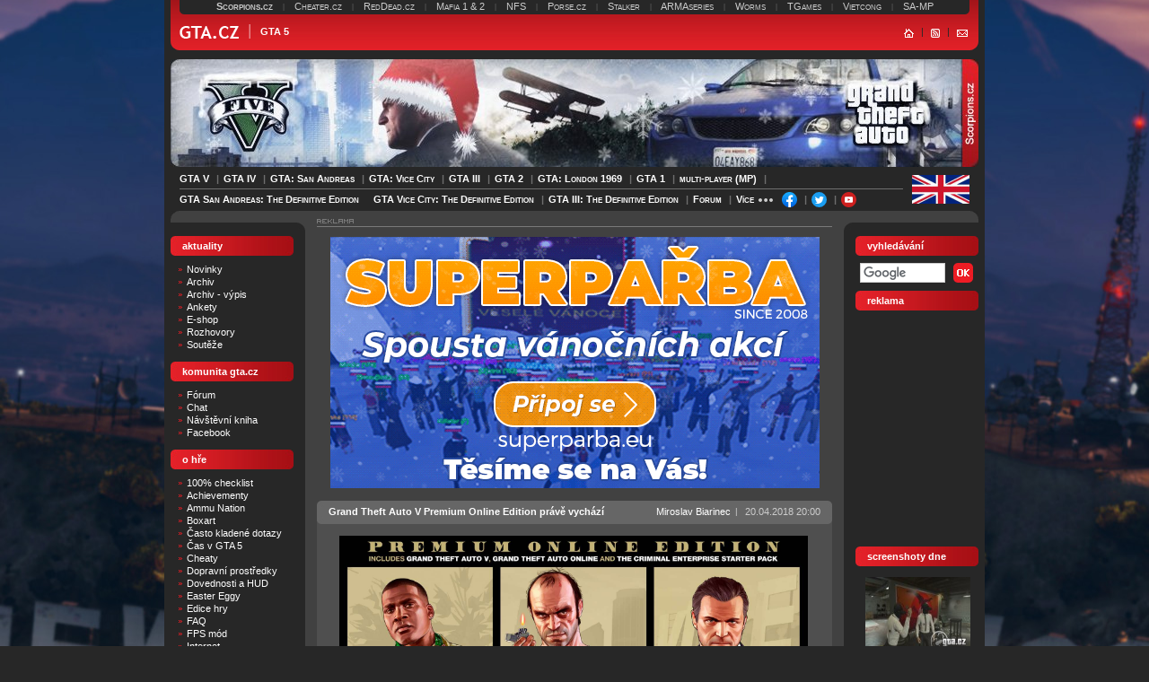

--- FILE ---
content_type: text/html; charset=UTF-8
request_url: https://www.gta.cz/gta5/novinka/grand-theft-auto-v-premium-online-edition-prave-vychazi/
body_size: 6327
content:
<!DOCTYPE html PUBLIC "-//W3C//DTD XHTML 1.0 Transitional//EN" "http://www.w3.org/TR/xhtml1/DTD/xhtml1-transitional.dtd">
<html xmlns="http://www.w3.org/1999/xhtml" xml:lang="cs" lang="cs">
<head>
<link rel="stylesheet" type="text/css" href="/css/style2.css" />
<link rel="shortcut icon" href="/favicon.ico" />
<title>Grand Theft Auto V Premium Online Edition právě vychází - GTA V / Grand Theft Auto 5 - na Gta.cz</title>
<meta http-equiv="Content-Type" content="text/html; charset=utf-8" />
<meta http-equiv="Content-Language" content="cs" />
<meta name="author" content="Honza Svatoš &amp; Ondřej Mirtes - LastHunter.cz" />
<meta name="keywords" content="gta, san andreas, vice city, 3, 4, IV" />
<meta name="description" content="GTA.cz - Největší český web o Grand Theft Auto" />
<meta name="verify-v1" content="qAoPRMAQif45Bec6qV3D+Bi9o1Z10N1al5ScozEPwhM=" />
<link rel="alternate" type="application/rss+xml" title="GTA.cz - novinky" href="https://gta.cz/rss.php" />
<script type="text/javascript" src="/js/jquery.js"></script>
</head>

<body>
<div id="obal">
<div id="telo">

<div id="top-navi-obal">
<div id="top-navi">
  <div class="left-bottom-crn"></div>
  <div class="right-bottom-crn"></div>

  <div id="top-navi-sco">
    <div class="left-bottom-crn"></div>
    <div class="right-bottom-crn"></div>
    

    <a href="http://www.scorpions.cz" target="_blank"><strong>Scorpions.cz</strong></a>
    <span>|</span>
    <a href="http://www.cheater.cz" target="_blank">Cheater.cz</a>
    <span>|</span>
    <a href="http://www.reddead.cz" target="_blank">RedDead.cz</a>
    <span>|</span>
    <a href="http://mafia.scorpions.cz" target="_blank">Mafia 1 </a> &amp;
    <a href="http://mafia2.scorpions.cz" target="_blank">2</a>
    <span>|</span>
    <a href="http://nfs.scorpions.cz" target="_blank">NFS</a>
    <span>|</span>
    <a href="http://www.porse.cz" target="_blank" title="hry a programy ke stažení">Porse.cz</a>
    <span>|</span>
    <a href="http://stalker.scorpions.cz" target="_blank">Stalker</a>
    <span>|</span>
    <a href="http://www.armaseries.cz" target="_blank">ARMAseries</a>
    <span>|</span>
    <a href="http://worms.scorpions.cz" target="_blank">Worms</a>
    <span>|</span>
    <a href="http://tgames.scorpions.cz" target="_blank">TGames</a>
    <span>|</span>
    <a href="http://vietcong.scorpions.cz" target="_blank">Vietcong</a>
    <span>|</span>
    <a href="https://www.sa-mp.mp" target="_blank">SA-MP</a>
    </div>
  
  <a href="/"><img src="/css/dsgn-images/gta-cz.gif" style="width: 66px; height: 14px;" alt="GTA.cz" /></a>
  
  <span>|</span>
  <h1><strong>
GTA 5   </strong>
  </h1>
  <div id="top-navi-misc">
    <a href="/"><img src="/css/dsgn-images/top-navi-misc-home.jpg" style="width: 11px; height: 10px;" alt="Domácí stránka" /></a>
    <span>|</span>
    <a href="/rss.php"><img src="/css/dsgn-images/rss.gif" style="width: 10px; height: 10px;" alt="RSS kanál" /></a>
    <span>|</span>
    <a href="mailto:czech.gta@gmail.com"><img src="/css/dsgn-images/top-navi-misc-mail.jpg" style="width: 12px; height: 8px; margin-top: 14px;" alt="E-mail" /></a>

  </div>
</div>
</div>

<div>
<div style="height:120px">
<a id="header" href="/gta5/"><img src='/gta5/dsgn-images/xmas/header1.jpg' alt='GTA.cz' border='0'/></a>
</div></div>
 
<div class="moduly">
    <div id="menuv">
        <a href="/gta5">GTA V</a>
        <a href="/gta4">GTA IV</a>
        <a href="/san-andreas">GTA: San Andreas</a>
        <a href="/vice-city">GTA: Vice City</a>
        <a href="/gta3">GTA III</a>
        <a href="/gta2">GTA 2</a>
        <a href="/london-1969">GTA: London 1969</a>
        <a href="/gta1">GTA 1</a>
        <a href="/mp">multi-player (MP)</a>

        <a href="/san-andreas-definitive-edition">GTA San Andreas: The Definitive Edition</a>
        <a href="/vice-city-definitive-edition">GTA Vice City: The Definitive Edition</a>
        <a href="/gta3-definitive-edition">GTA III: The Definitive Edition</a>

        <a href="http://www.gta-forum.cz">Forum</a>
        <a href="/gta4-the-ballad-of-gay-tony">GTA IV: TBoGT</a>
        <a href="/gta4-the-lost-and-damned">GTA IV: TLaD</a>

        <a href="/chinatown-wars">GTA: ChinaTown Wars</a>
        <a href="/vice-city-stories">GTA: Vice City Stories</a>
        <a href="/liberty-city-stories">GTA: Liberty City Stories</a>


        <div id="menu-vice" class="menu-vice">
            <span class="text-vice">Více</span>
            <span id="dropdown-vice" class="dropdown-vice"></span>
        </div>

        <span class="social-icons">
            <a href="https://www.facebook.com/GTAcz-web-o-s%C3%A9rii-GTA-105007738643953/" target="_blank">
                <img src="/css/dsgn-images/socials/facebook.svg"
                     width="17" height="17"
                     alt="GTA.cz on Facebook"/>
            </a>

            <a href="http://twitter.com/gtacz" target="_blank">
                <img src="/css/dsgn-images/socials/twitter.svg"
                     width="17" height="17"
                     alt="GTA.cz on Twitter"/>
            </a>

            <a href="http://www.youtube.com/user/GtaCzChannel" target="_blank">
                <img src="/css/dsgn-images/socials/youtube.svg"
                     width="17" height="17"
                     alt="GTA.cz on YouTube"/>
            </a>
        </span>
    </div>

    <script src="/js/ResponsiveDropdown.compat.min.js" type="application/javascript" async></script>

    <a href="/eng/" class="vlajka-obal">
        <img src="/css/dsgn-images/eng-flag.png" width="64" height="32" alt="GTA.cz English"/>
    </a>
</div>

<div id="main-top">
</div>

<div id="main">
 <div style="float: left;">
   <div id="main-left-top">
   </div>  

   <div id="main-left">
     <h2>aktuality</h2>
    <ul>
      <li><a href="/gta5/novinky">Novinky</a></li>
      <li><a href="/gta5/archiv">Archiv</a></li>
      <li><a href="/gta5/archiv-vypis">Archiv - výpis</a></li>
      <li><a href="/gta4/clanek/archiv-ankety">Ankety</a></li>
      <li><a href="/gta4/clanek/e-shop/xxl">E-shop</a></li>
      <li><a href="/san-andreas/clanek/rozhovory">Rozhovory</a></li>
      <li><a href="/gta4/clanek/aktuality-souteze">Soutěže</a></li>
    </ul>
    


    <h2>komunita gta.cz</h2>
    <ul>
      <li><a href="http://www.gta-forum.cz" target="_blank">Fórum</a></li>
      <li><a href="http://chat.vsevjednom.cz/chat.php?room=6554">Chat</a></li>
      <li><a href="/gta5/clanek/navstevni-kniha">Návštěvní kniha</a></li>
      <li><a href="http://www.facebook.com/pages/gtacz/90706618533">Facebook</a></li>
    </ul>


    <h2>o hře</h2>
    <ul>
<li><a href="/gta5/clanek/100-checklist">100% checklist</a></li>
<li><a href="/gta5/clanek/achievementy">Achievementy</a></li>
<li><a href="/gta5/clanek/ammu-nation">Ammu Nation</a></li>
<li><a href="/gta5/clanek/boxart">Boxart</a></li>
<li><a href="/gta5/clanek/casto-kladene-otazky">Často kladené dotazy</a></li>
<li><a href="/gta5/clanek/cas-v-gta-5">Čas v GTA 5</a></li>
<li><a href="/gta5/clanek/cheaty">Cheaty</a></li>
<li><a href="/gta5/doprava">Dopravní prostředky</a></li>
<li><a href="/gta5/clanek/dovednosti-a-hud">Dovednosti a HUD</a></li>
<li><a href="/gta5/clanek/easter-eggy">Easter Eggy</a></li>
<li><a href="/gta5/clanek/edice-hry">Edice hry</a></li>
<li><a href="/gta5/clanek/faq-casto-kladene-dotazy">FAQ</a></li>
<li><a href="/gta5/clanek/first-person-mod">FPS mód</a></li>
<li><a href="/gta5/clanek/internet-gta-v">Internet</a></li>
<li><a href="/gta5/clanek/mista-v-gta-v">Místa v GTA V</a></li>
<li><a href="/gta5/clanek/nazev-podtitul">Název hry-podtitul</a></li>
<li><a href="/gta5/clanek/nemovitosti">Nemovitosti</a></li>
<li><a href="/gta5/clanek/nemovitosti-gta-online">Nemovitosti v GTA Online</a></li>
<li><a href="/gta5/clanek/gangy">Gangy</a></li>
<li><a href="/gta5/clanek/golf">Golf</a></li>
 <li><a href="/gta5/clanek/hlavni-postavy">Hlavní postavy</a></li>
<li><a href="/gta5/clanek/hw-pozadavky">HW požadavky</a></li>
<li><a href="/gta5/clanek/knihy">Knihy</a></li>
<li><a href="/gta5/clanek/lokace">Lokace</a></li>
<li><a href="/gta5/clanek/los-santos">Los Santos</a></li>
<li><a href="/gta5/clanek/obchodovani-na-burze">Obchodování na burze</a></li>
<li><a href="/gta5/clanek/obchody">Obchody</a></li>
<li><a href="/gta5/clanek/penize-v-gta-v">Peníze</a></li>
<li><a href="/gta5/clanek/radia">Rádia</a></li>
<li><a href="/gta5/clanek/rozbor-traileru">Rozbory trailerů</a></li>
<li><a href="/gta5/clanek/rostliny-peyote">Rostliny Peyote</a></li>
<li><a href="/gta5/clanek/soundtrack">Soundtrack</a></li>
<li><a href="/gta5/clanek/telefonni-cisla">Telefonní čísla</a></li>
<li><a href="/gta5/clanek/tetovani">Tetování</a></li>
<li><a href="/gta5/clanek/tipy-a-triky">Tipy a triky</a></li>
<li><a href="/gta5/clanek/tuning-aut">Tuning aut</a></li>
<li><a href="/gta5/clanek/vlastni-hudba">Vlastní hudba</a></li>
<li><a href="/gta5/clanek/zajimavosti">Zajímavosti</a></li>
<li><a href="/gta5/clanek/zakladni-informace">Základní informace</a></li>
<li><a href="/gta5/clanek/zbrane">Zbraně</a></li>
<li><a href="/gta5/clanek/zvirata">Zvířata</a></li>
    </ul>

   <h2>mapy</h2>
<ul>
     <li><a href="/gta5/mapy/">Mapa hry</a></li>
     <li><a href="/gta5/clanek/mapa-casti-vesmirne-lodi">Části vesmírné lodi</a></li>
<li><a href="/gta5/clanek/mapa-nemovitosti">Nemovitosti</a></li> 
     <li><a href="/gta5/clanek/mapa-unikatnich-skoku">Unikátní skoky</a></li>
      <li><a href="/gta5/clanek/mapa-utrzku-dopisu">Útržky dopisu</a></li>  
    </ul>

   <h2>návody</h2>
<ul>
     <li><a href="/gta5/clanek/navod-instalace-asi-scriptu/">Návod na instalaci scriptů</a></li> 
<li><a href="/gta5/clanek/navod-na-vkladani-modelu-aut/">Návod na vkládání aut</a></li> 
    </ul>

   <h2>download</h2>
<ul>
     <li><a href="/gta5/clanek/download">Download rozcestník</a></li>
<li><a href="/gta5/clanek/modely-aut/">Modely aut</a></li>
<li><a href="/gta5/download/gta-5-auta-textury/">Auta - textury</a></li> 
<li><a href="/gta5/download/gta-5-modifikace-mody/date/">Modifikace</a></li> 
<li><a href="/gta5/download/gta-5-modifikace-scripty">Modifikace - Scripty</a></li>
<li><a href="/gta5/download/gta-5-programy">Programy</a></li>  
<li><a href="/gta5/download/gta-5-savy">Savy</a></li>   
<li><a href="/gta5/download/gta-5-trainery">Trainery</a></li>    
    </ul>


   <h2>galerie</h2>
<ul>
     <li><a href="/gta5/galerie/gta-v-artworky">Artworky</a></li>  
      <li><a href="/gta5/galerie/gta-v-loga">Loga</a></li>      
    <li><a href="/gta5/galerie/gta-5-screenshoty">Oficiální Screenshoty</a></li>
<li><a href="/gta5/galerie/gta-v-screeny-od-ctenaru">Screenshoty od čtenářů</a></li>
     <li><a href="/gta5/galerie/gta-v-screenshoty-z-magazinu">Screenshoty z magazínů</a></li>
      <li><a href="/gta5/clanek/download-wallpapery">Wallpapery</a></li>
    </ul>

  <h2>videogalerie</h2>
<ul>
        <li><a href="/gta5/clanek/gta-v-trailery">Trailery</a></li>
<li><a href="/gta5/clanek/gta-v-gameplay-tipy-a-triky">Gameplay tipy</a></li>
</ul>

  <h2>ostatní</h2>
<ul>
      <li><a href="/gta5/clanek/redakce">Redakce</a></li>
      <li><a href="/san-andreas/clanek/scorpion-family-web">Scorpions family web</a></li>
      <li><a href="/gta5/clanek/tvorba-clankov">Tvorba článků</a></li>
      <li><a href="/san-andreas/clanek/gta-cz-doporucuje">GTA.cz doporučuje</a></li>
      <li><a href="/san-andreas/clanek/podporte-nas">Podpořte nás</a></li>
      <li><a href="/san-andreas/clanek/podporte-nas-pomoci-paypal">Podpořte nás pomocí PayPal</a></li>
</ul>   </div>

   <div id="main-left-sub">
   </div>  
 </div> 
 <div id="main-center">

    <div class="reklama">
      <img src="/css/dsgn-images/reklama-label.jpg" style="width: 46px; height: 5px;" alt="Reklama" />
      
      <div id="ads-top">
       <div class="cookies off">
<a class="r545" href="https://superparba.eu" target="_blank">
<div style="background: url('/data/gta5/clanky/reklama/xmasgtacz24.gif'); width: 545px; height: 280px; background-size: cover" align="center"></div></a>      </div>
      <div class="nocookies">
<a class="r545" href="https://superparba.eu" target="_blank">
<div style="background: url('/data/gta5/clanky/reklama/xmasgtacz24.gif'); width: 545px; height: 280px; background-size: cover" align="center"></div></a>      </div>
     </div>
    </div>




<a name="grand-theft-auto-v-premium-online-edition-prave-vychazi"></a>
   <div class="obal">
    <div class="text">
    <h2><span class="left"><a href="/gta5/novinka/grand-theft-auto-v-premium-online-edition-prave-vychazi">Grand Theft Auto V Premium Online Edition právě vychází</a></span>
    <span class="right"><a href="mailto:info@gta.cz">Miroslav Biarinec</a><span>|</span>
    20.04.2018&nbsp;20:00
    </span></h2>
    <p align="center"><img src="/data/gta5/_novinky/2018/gtavpremiumedice.jpg" title="" alt="" width="522" height="293" />&nbsp;</p>
<p>Již je konec spekulacím, konečně je to tu oficiálně. <em>(Nečekejte však velké oznámení.)</em><br />
Grand Theft Auto V: Premium Online Edition - je nyní dostupná pro PS4, Xbox One a PC - tato nová edice hry obsahuje Grand Theft Auto V a samozřejmě také Grand Theft Auto Online, které je již aktualizované se všemi aktuálně dostupnými updaty a obsahem, včetně Doomsday Heist, Gunrunning, Smuggler’s Run, Bikers DLC a další a další.<br />
<br />S touto edicí společně získáte také Criminal Enterprise Starter Pack, nejrychlejší cestu pro nové hráče GTA Online, které vám přinese bonus $1,000,000 a věci jako auta, oblečení, nemovitosti atd. v hodnotě přes $10,000,000!<br />
<br /> </p>
    </div>

    <div class="main-center-sub">
    </div>  
   </div>
<br/><div class="mt20"><span class="news_label">Novější zpráva:</span><a class="news_link" href='/gta5/novinka/smuggler-s-tyden-v-gta-online'>Smuggler´s týden v GTA Online</a></div><div class="mt20"><span class="news_label">Starší zpráva:</span><a class="news_link" href='/gta5/novinka/vespucci-job-a-3-nova-vozidla-v-gta-online'>Vespucci Job a 3 nová vozidla v GTA Online</a></div>  </div>
   <div style="float: right;" id="main-right-top">
   </div>  

  <div id="main-right">

    <h2>vyhledávání</h2>
      <div id="hledaci_okno">
 
<form action="/vyhledavani" id="cse-search-box">
  <div style="float:left;margin-left:5px;margin-top:4px;">
    <input type="hidden" name="cx" value="partner-pub-4779175941973286:ptkz6r-eq9z" />
    <input type="hidden" name="cof" value="FORID:10" />
    <input type="hidden" name="ie" value="windows-1250" />
    <input type="text" name="q" size="10" />
  </div>
  <div style="margin-top: 2px;">
    <input id="ok" type="image" src="/css/dsgn-images/hledat-ok.jpg" name="sa" value="OK" />
  </div>

</form>
<script type="text/javascript" src="//www.google.cz/cse/brand?form=cse-search-box&amp;lang=cs"></script> 

      </div>
    <h2>reklama</h2>
     <div id="ads-right">
      <div id="ads-right-cookies">
<script type="text/javascript" src="https://pagead2.googlesyndication.com/pagead/js/adsbygoogle.js?client=ca-pub-4779175941973286"
     crossorigin="anonymous"></script>
<!-- GTA5-prave-menu -->
<ins class="adsbygoogle"
     style="display:inline-block;width:120px;height:240px"
     data-ad-client="ca-pub-4779175941973286"
     data-ad-slot="8600038366"></ins>
<script type="text/javascript">
     (adsbygoogle = window.adsbygoogle || []).push({});
</script>
      </div>
     </div>   
    <h2>screenshoty dne</h2>
      <div id="main-right-screenshot">
<a href="https://www.gta.cz/galerie/77/pre-lepsiu-musku.jpg" target="_blank"><img style="width: 117px; height: 87px;border: 1px;margin-top: 3px;margin-bottom: 3px;" alt="Screenshot dne" src="https://www.gta.cz/galerie/77/pre-lepsiu-musku-nahled.jpg"/><br/></a>Pre lepšiu mušku - Tobias1102_SK      </div>
      
    <h2>editorial</h2>
      <div id="main-right-editorial">

          <p class="text-editorial-text">
Grand Theft Auto 6 se nám po sakra dlouhém čekání již oficiálně ukázalo. Dočkáme se ale odložení, nebo to tentokrát nenastane? Možná, že už není čím hráče překvapit, možná ale bude GTA 6 zas pořádný gamechanger. Těšíte se také? :)
          <div id="autor">
           <div><a href="mailto:info@gta.cz">Miroslav "Mira" Biarinec</a></div>
          <div><em>Šéfredaktor</em></div>
          </div>
      </div>
      
    <h2>návštěvnost</h2>
    <div id="navstevnost">
 <a href="https://www.toplist.cz/pocitacove-hry"><script language="JavaScript" type="text/javascript">
<!--
document.write('<img src="https://toplist.cz/count.asp?id=140588&amp;logo=mc&amp;http='+escape(document.referrer)+'&amp;t='+escape(document.title)+
'&amp;wi='+escape(window.screen.width)+'&amp;he='+escape(window.screen.height)+'&amp;cd='+escape(window.screen.colorDepth)+'" width="88" height="60" border=0 alt="TOPlist" />'); 
//--></script></a><noscript><img src="https://toplist.cz/count.asp?id=140588&amp;logo=mc" border="0"
alt="TOPlist" width="88" height="60" /></noscript>    </div>
    
    <h2>odkazy</h2>
    <div id="spoluprace">
      <h3>naše ikona</h3>
        <img src="/gta_cz_icon.gif" style="width: 88px; height: 31px;" alt="GTA.cz" />
      
      <h3>partneři</h3>
<a href="http://www.level.cz/"  target="_blank"><img src="/data/san-andreas/ostatni/podporte_nas/level.gif" alt="" title="Level-herní magazín" border="0" /></a>
<br/>
<a href='http://www.hockeyarena.net/index.php?src=34'  target="_blank"><img alt='Online hokej manažer - Zahraj si skutečný hokejový manažer!' title='Online hokej manažer - Zahraj si skutečný hokejový manažer!' style='border:none; width:88px; height:31;' src='https://www.hockeyarena.net/banner/en/88x31.gif' /></a>
<br/>
<a href="http://www.hdwallpapers.eu/"><img border="0" src="/css/dsgn-images/hd-wallpapers-88x31.gif" width="88" height="31" alt="3D wide HD wallpapers tapety na plochu"></a>
</br>
   <a href="http://www.gtainside.com/" target="_blank"><img src="/data/san-andreas/ostatni/podporte_nas/button88x31.gif" width="88" height="31" alt="" border ="0"/></a>
<br/>
<a href="http://www.vytukej.cz"  target="_blank"> Vyťukej.cz </a>
<br/>
<br/>
<a href="http://www.gta.cz/san-andreas/clanek/gta-cz-doporucuje" target="_blank">Zobrazit vše</a>
<br/><br/>
Zahrajte si <a href="http://www.skvele-hry.cz" target="_blank" >hry online</a> hned teď!

    </div>
  </div>
   <div style="float: right;" id="main-right-sub">
   </div>

  <div class="clearer"></div>
</div>
<div id="main-sub">
</div>

<div id="footer">
  <script language="JavaScript" type="text/javascript">
  <!--
  document.write ('<img src="https://toplist.cz/dot.asp?id=175231&amp;https='+escape(document.referrer)+'&wi='+escape(window.screen.width)+'&he='+escape(window.screen.height)+'&cd='+escape(window.screen.colorDepth)+'&t='+escape(document.title)+'" width="1" height="1" border=0 alt="TOPlist" />'); 
  //--></script><noscript><img src="https://toplist.cz/dot.asp?id=175231" border="0"
  alt="TOPlist" width="1" height="1" /></noscript>

  &copy; 2005 - 2024&nbsp; <a href="http://www.scorpions.cz">Honza Svatoš &amp; Scorpions.cz</a>
  <span>|</span>
  XHTML &amp; CSS: &nbsp;<a href="http://ondrej.mirtes.cz">Ondřej Mirtes</a>
  <span>|</span>
  Design: &nbsp;<a href="mailto:palo.delincak@skalwifi.sk">Paľo Delinčák</a>

</div>
<!-- Global site tag (gtag.js) - Google Analytics -->

<script>
	$(document).ready(function() {
            var img = $('#adsImage');
            img.attr('src', img.data('src'));
            img.on('load', function() {
                $('#adsPlaceholder').hide();
                img.show();
            });
        });
</script>

<script data-cookiecategory="analytics" async src="https://www.googletagmanager.com/gtag/js?id=UA-9858347-1"></script>

<!-- Google tag (gtag.js) -->
<script async src="https://www.googletagmanager.com/gtag/js?id=G-4LSWWFX21J"></script>
<script type="text/plain" data-cookiecategory="analytics">
  window.dataLayer = window.dataLayer || [];
  function gtag(){dataLayer.push(arguments);}
  gtag('js', new Date());

  gtag('config', 'G-4LSWWFX21J');
</script>


</div>
</div>
</body>

</html>

--- FILE ---
content_type: text/html; charset=utf-8
request_url: https://www.google.com/recaptcha/api2/aframe
body_size: 109
content:
<!DOCTYPE HTML><html><head><meta http-equiv="content-type" content="text/html; charset=UTF-8"></head><body><script nonce="nb8NxeeBqJJiv_3nTq34OQ">/** Anti-fraud and anti-abuse applications only. See google.com/recaptcha */ try{var clients={'sodar':'https://pagead2.googlesyndication.com/pagead/sodar?'};window.addEventListener("message",function(a){try{if(a.source===window.parent){var b=JSON.parse(a.data);var c=clients[b['id']];if(c){var d=document.createElement('img');d.src=c+b['params']+'&rc='+(localStorage.getItem("rc::a")?sessionStorage.getItem("rc::b"):"");window.document.body.appendChild(d);sessionStorage.setItem("rc::e",parseInt(sessionStorage.getItem("rc::e")||0)+1);localStorage.setItem("rc::h",'1767426465625');}}}catch(b){}});window.parent.postMessage("_grecaptcha_ready", "*");}catch(b){}</script></body></html>

--- FILE ---
content_type: text/css
request_url: https://www.gta.cz/css/style2.css
body_size: 6134
content:
body  {
  margin: 0;
  padding: 0; 
  background-color: #272727;
  background-attachment:fixed;
  background-repeat: no-repeat;
  background-position: center;
  background-image: url('dsgn-images/back-gta5.jpg');
  font-family: Tahoma, Verdana, Arial, sans-serif;
  font-size: 11px;
}

.noback {
  background: #272727;
}

html { 
overflow-y: scroll; 
}

#obal {
  width: 914px;
  margin-left: auto;
  margin-right: auto;
  background-color: #272727;
}

#telo {
  width: 900px;
  margin-left: auto;
  margin-right: auto;
background-color: #272727;
}


.left {
float: left;
}

.right  {
float: right;
}

.clearer  {
clear: both;
}

.left-top-crn {
position: absolute;
left: 0px;
top: 0px;
background-repeat: no-repeat;
background-position: left top;

font-size: 1px;
}

.left-bottom-crn {
position: absolute;
left: 0px;
bottom: 0px;
background-repeat: no-repeat;
background-position: left bottom;

font-size: 1px;
}

.right-top-crn  {
position: absolute;
right: 0px;
top: 0px;
background-repeat: no-repeat;
background-position: right top;

font-size: 1px;
}

.right-bottom-crn  {
position: absolute;
right: 0px;
bottom: 0px;
background-repeat: no-repeat;
background-position: right bottom;

font-size: 1px;
}

#top-navi {
position: relative;

width: 880px;
height: 56px;

padding-left: 10px;
padding-right: 10px;

background-color: #e22128;
background-image: url('dsgn-images/top-navi-bg.jpg');
}

#top-navi img {
border: none;

margin-top: 13px;

float: left;
}

#top-navi span  {
color: #e98f92;

position: relative;
top: 8px;

font-size: 17px;

margin-left: 10px;
margin-right: 10px;

float: left;
}

#top-navi h1  {
display: inline;

position: relative;
top: 6px;

font-size: 11px;
color: #ffffff;
font-weight: normal;

float: left;
}

#top-navi .left-bottom-crn {
width: 9px;
height: 10px;

background-image: url('dsgn-images/top-navi-left-crn.jpg');
}

#top-navi .right-bottom-crn {
width: 9px;
height: 10px;

background-image: url('dsgn-images/top-navi-right-crn.jpg');
}

#top-navi-misc  {
float: right;
margin-right: 2px;

position: relative;
top: 3px;
}

#top-navi-misc span {
color: #272727;
font-size: 11px;

margin-left: 8px;
margin-right: 8px;

position: relative;
top: 10px;
}

#top-navi-sco {
position: relative;

margin-left: auto;
margin-right: auto;

width: 880px;
height: 15px;
padding-top: 1px;

background-color: #272727;

text-align: center;
font-size: 11px;
font-variant: small-caps;
color: #cccccc;
}

#top-navi-sco span  {
margin-left: 8px;
margin-right: 8px;

color: #666666;
font-size: 8px;
position: relative;
top: -1px;

float: none;
}

#top-navi-sco a, #top-navi-sco a:link, #top-navi-sco a:visited  {
color: #cccccc;
text-decoration: none;
}

#top-navi-sco a:hover {
color: #ffffff;
text-decoration: none;
}

#top-navi-sco .left-bottom-crn {
width: 5px;
height: 5px;

bottom: 0px;

background-image: url('dsgn-images/top-navi-sco-left-crn.jpg');
}

#top-navi-sco .right-bottom-crn {
width: 5px;
height: 5px;

bottom: 0px;

background-image: url('dsgn-images/top-navi-sco-right-crn.jpg');
}

#header {
position: relative;
top: 10px;
}

#header img {
border: none;
}

#menu {
width: 880px;
height: 11px;
padding-top: 18px;
padding-bottom: 13px;

margin-left: auto;
margin-right: auto;

font-weight: bold;
font-size: 11px;
color: #ffffff;

font-variant: small-caps;
}

#menu a, #menu a:link, #menu a:visited  {
color: #ffffff;
text-decoration: none;

float: left;
}

#menu a:hover {
color: #e42128;
text-decoration: none;
}

#menu span  {
color: #999999;

margin-left: 5px;
margin-right: 5px;

float: left;
}

#menu #scorpions, #menu #scorpions:link, #menu #scorpions:visited, #menu #scorpions:hover  {
color: #e42128;
text-decoration: none;

float: right;
}

#main {
width: 900px;

padding-bottom: 10px;
margin-bottom: 0px;

/*position: relative;*/

background-color: #414141;
}

#main .left-top-crn {
width: 9px;
height: 9px;

background-image: url('dsgn-images/main-left-top-crn.jpg');
}

#main .right-top-crn {
width: 9px;
height: 9px;

background-image: url('dsgn-images/main-right-top-crn.jpg');
}

#main .left-bottom-crn {
width: 9px;
height: 9px;

background-image: url('dsgn-images/main-left-bottom-crn.jpg');
}

#main .right-bottom-crn {
width: 9px;
height: 9px;

background-image: url('dsgn-images/main-right-bottom-crn.jpg');
}

#main-left  {
width: 150px;
margin-top: 0px;
margin-bottom: -13px;
padding-top: 4px;
background-color: #272727;
}

#main-left-sub  {
background-color: #272727;
width: 150px;
height: 11px;
margin-top: 2px;
overflow:hidden;
background-image: url('dsgn-images/leve-menu-spodek.gif');
}

#main-left-top  {
background-color: #272727;
width: 150px;
height: 11px;
margin-top: 4px;
/*margin-top: 13px;*/
overflow:hidden;
background-image: url('dsgn-images/leve-menu-vrsek.gif');
}

#main-right-sub  {
background-color: #272727;
width: 150px;
height: 11px;
margin-top: 2px;
overflow:hidden;
background-image: url('dsgn-images/prave-menu-spodek.gif');
}

#main-right-top  {
background-color: #272727;
width: 150px;
height: 11px;
margin-top: 4px;
/*margin-top: 13px;*/
overflow:hidden;
background-image: url('dsgn-images/prave-menu-vrsek.gif');
}

#main-sub {
width: 900px;
height: 9px;
overflow:hidden;
background-color: #414141;
background-image: url('dsgn-images/main-spodek.gif');
}

#main-top {
background-color: #414141;
width: 900px;
height: 9px;
margin-top: 0px;
overflow:hidden;
background-image: url('dsgn-images/main-vrsek.gif');
}

.main-center-sub {
width: 574px;
height: 14px;
background-color: #4f4f4f;
background-image: url('dsgn-images/main-center-spodek.gif');
}

.main-center-light-sub {
width: 574px;
height: 14px;
background-color: #666666;
background-image: url('dsgn-images/main-center-light-spodek.gif');
}


#main-left .right-top-crn {
width: 9px;
height: 9px;

background-image: url('dsgn-images/main-left-right-top-crn.jpg');
}

#main-left .right-bottom-crn {
width: 9px;
height: 9px;

background-image: url('dsgn-images/main-left-right-bottom-crn.jpg');
}

#main-left h2 {
width: 124px;
height: 17px;
padding-left: 13px;
padding-top: 5px;

background-image: url('dsgn-images/main-left-right-h2-bg.jpg');
background-color: #e42128;

margin-top: 0px;
margin-bottom: 9px;

font-size: 11px;
color: #ffffff;
font-weight: bold;
}

#main-left ul {
margin-top: 0px;
margin-left: 9px;
margin-bottom: 13px;

padding: 0;

list-style-type: none;
font-size: 11px;

color: #ffffff;
}

#main-left ul li  {
margin-top: 2px;
padding-left: 9px;
background-image: url('dsgn-images/main-left-ul-li-bg.jpg');
background-position: 0px 5px;
background-repeat: no-repeat;
}

#main-left ul li a, #main-left ul li a:link, #main-left ul li a:visited {
color: #ffffff;
text-decoration: none;
}

#main-left ul li a:hover  {
color: #e42128;
text-decoration: none;
}

#main-center  {
  width: 574px;
  position: relative;
  margin-left: 13px;
  float: left;
}

/*  horni reklama */

.reklama  {
  width: 574px;
/*  height: 78px;*/
  background-image: url('dsgn-images/reklama-bg.jpg');
  background-position: 0px 8px;
  background-repeat: repeat-x;
  margin-bottom: 14px;
}

.reklama_w  {
  margin-left: 40px;
  width: 820px;
/*  height: 78px;*/
  background-image: url('dsgn-images/reklama-bg.jpg');
  background-position: 0px 8px;
  background-repeat: repeat-x;
  margin-bottom: 14px;
}

.reklama_xxl  {
  width: 725px;
  height: 78px;
  background-image: url('dsgn-images/reklama-bg.jpg');
  background-position: 0px 8px;
  background-repeat: repeat-x;
  margin-bottom: 14px;
}

.reklama div  {
/*
  width: 468px;
  height: 60px;
*/
  margin-left: auto;
  margin-right: auto;
  margin-top: 13px;
}

#main-center h1 {
  width: 548px;
  height: 20px;
  position: relative;
  left: -13px;
  background-image: url('dsgn-images/main-center-h1-bg.jpg');
  background-repeat: no-repeat;
  background-color: #e42128;
  padding-left: 13px;
  padding-right: 13px;
  padding-top: 6px;
  margin-top: 0px;
  margin-bottom: 13px;
  margin-left: 13px;
  font-size: 11px;
  color: #ffffff;
}

/* ----------------------------------------------------------------- */

#main-center .text  {
  width: 547px;
  padding-left: 14px;
  padding-right: 14px;
  padding-bottom: 5px;
  overflow:hidden;
  color: #cccccc;
  text-align: justify;
  font-size: 11px;
  line-height: 13px;
/*  background-color: #4f4f4f;*/
}

#main-center .text2  {
  width: 546px;
  padding-left: 14px;
  padding-right: 14px;
  margin-top: -12px;
  margin-bottom: 5px;
  position: relative;
  color: #cccccc;
  text-align: justify;
  font-size: 11px;
  line-height: 13px;
  background-color: #4f4f4f;
  font-size: 11px;
  color: #ffffff;
}

#main-center .text.pevny  {
  background-color: #666666;
}

#main-center .text h2 {
  width: 548px;
  height: 20px;
  position: relative;
  left: -14px;
  background-image: url('dsgn-images/main-center-h2-bg.jpg');
  background-repeat: no-repeat;
  background-color: #666666;
  padding-left: 13px;
  padding-right: 13px;
  padding-top: 6px;
  margin-top: 0px;
  margin-bottom: 13px;
  font-size: 11px;
  color: #ffffff;
}

#main-center .text h2 .left a, #main-center .text h2 .left a:link, #main-center .text h2 .left a:visited,
#main-center-full .text h2 .left a, #main-center-full .text h2 .left a:link, #main-center-full .text h2 .left a:visited,
#main-center-xxl-obal .text h2 .left a, #main-center-xxl-obal .text h2 .left a:link, #main-center-xxl-obal .text h2 .left a:visited  {
  color: #ffffff;
  text-decoration: none;
}

#main-center .text h2 .left a:hover,
#main-center-full .text h2 .left a:hover,
#main-center-xxl .text h2 .left a:hover {
  color: #ffffff;
  text-decoration: underline;
}

#main-center h2 .right,
#main-center-full  h2 .right,
#main-center-xxl  h2 .right,
#main-center-xxl-obal  h2 .right  {
  font-weight: normal;
  color: #cccccc;
}

#main-center .text h2 .right span,
#main-center-full .text h2 .right span,
#main-center-xxl .text h2 .right span  {
  margin-left: 5px;
  margin-right: 5px;
  font-size: 10px;
  position: relative;
  top: -1px;
}

#main-center .text h2 .right a, #main-center .text h2 .right a:link, #main-center .text h2 .right a:visited,
#main-center-full h2 .right a, #main-center-full h2 .right a:link, #main-center-full h2 .right a:visited,
#main-center-xxl-obal h2 .right a, #main-center-xxl-obal h2 .right a:link, #main-center-xxl-obal h2 .right a:visited {
  color: #ffffff;
  text-decoration: none;
}

#main-center h2 .right a:hover,
#main-center-full h2 .right a:hover,
#main-center-xxl h2 .right a:hover,
#main-center-xxl-obal h2 .right a:hover  {
  color: #cccccc;
  text-decoration: underline;
}

#main-center .text.pevny h2 {
  background-image: url('dsgn-images/main-center-h2-pevny-bg.jpg');
  background-color: #e42128;
  margin-bottom: 10px;
}

#main-center .text h3,
#main-center-full .text h3,
#main-center-xxl .text h3 {
  color: #e42128;
  margin-top: 0px;
  margin-bottom: 3px;
  font-variant: small-caps;
  font-size: 14px;
}

#main-center .text .nadpis,
#main-center-full .text .nadpis,
#main-center-xxl .text .nadpis {
  color: #e42128;
  margin-top: 0px;
  margin-bottom: 3px;
  font-variant: small-caps;
  font-weight: bold;
  font-size: 14px;
}

#main-center .text h4,
#main-center-full .text h4,
#main-center-xxl .text h4 {
  color: #272727;
  margin-top: 0px;
  margin-bottom: 3px;
  font-weight: bold;
  font-size: 12px;
  display: inline;
}

#main-center .text .pod-nadpis,
#main-center-full .text .pod-nadpis,
#main-center-xxl .text .pod-nadpis  {
  color: #ffffff;
  margin-top: 0px;
  margin-bottom: 3px;
  font-weight: bold;
  font-size: 12px;
}

#main-center .popisek,
#main-center-full .popisek,
#main-center-xxl .popisek {
  color: #ffffff;
  margin: 15px 0;
  text-align: center;
  font-size: 15px;
}


#main-center .text h5,
#main-center-full .text h5,
#main-center-xxl .text h5  {
  margin-top: 0px;
  margin-bottom: 2px;
  font-weight: bold;
  font-size: 11px;
}

#main-center .text .podnadpis,
#main-center-full .text .podnadpis,
#main-center-xxl .text .podnadpis  {
  margin-top: 0px;
  margin-bottom: 2px;
  font-size: 11px;
}

#main-center .text p,
#main-center-full .text p,
#main-center-xxl .text p  {
  margin-top: 0px;
  margin-bottom: 6px;
}

#main-center .text a, #main-center .text a:link, #main-center .text a:visited,
#main-center-full .text a, #main-center-full .text a:link, #main-center-full .text a:visited,
#main-center-xxl .text a, #main-center-xxl .text a:link, #main-center-xxl .text a:visited {
  color: #ffffff;
  text-decoration: underline;
}

#main-center .text a:hover,
#main-center-full .text a:hover,
#main-center-xxl .text a:hover  {
  color: #e42128;
  text-decoration: underline;
}

#main-center .text ul,
#main-center-full .text ul,
#main-center-xxl .text ul {
  margin-top: 10px;
  margin-bottom: 10px;
  margin-left: 10px;
  padding: 0;
  list-style-type: none;
}

#main-center .text ul li,
#main-center-full .text ul li,
#main-center-xxl .text ul li  {
  margin-top: 2px;
  padding-left: 9px;
  background-image: url('dsgn-images/main-left-ul-li-bg.gif');
  background-position: 0px 6px;
  background-repeat: no-repeat;
}

#main-center .text.pevny .left-bottom-crn {
  width: 5px;
  height: 5px;
  background-image: url('dsgn-images/text-pevny-left-bottom-crn.jpg');
}

#main-center .text.pevny .right-bottom-crn {
  width: 5px;
  height: 5px;
  background-image: url('dsgn-images/text-pevny-right-bottom-crn.jpg');
}

#main-center .text2 .left-bottom-crn {
  width: 5px;
  height: 5px;
  background-image: url('dsgn-images/text-left-bottom-crn.jpg');
}

#main-center .text .left-bottom-crn {
  width: 5px;
  height: 5px;
  background-image: url('dsgn-images/text-left-bottom-crn.jpg');
}

#main-center .text .right-bottom-crn {
  width: 5px;
  height: 5px;
  background-image: url('dsgn-images/text-right-bottom-crn.jpg');
}

#main-center .text2 .right-bottom-crn {
  width: 5px;
  height: 5px;
  background-image: url('dsgn-images/text-right-bottom-crn.jpg');
}

/* ---------------- prave menu --------------- */

#main-right {
  width: 137px;
  position: relative;
  margin-left: 13px;
  margin-bottom: -4px;
  padding-top: 4px;
  padding-left: 13px;
  background-color: #272727;
  color: #ffffff;
  float: left;
}

#main-right .left-top-crn {
  width: 9px;
  height: 9px;
  background-image: url('dsgn-images/main-right-left-top-crn.jpg');
}

#main-right .left-bottom-crn {
  width: 9px;
  height: 9px;
  background-image: url('dsgn-images/main-right-left-bottom-crn.jpg');
}

#main-right h2 {
  width: 124px;
  height: 17px;
  padding-left: 13px;
  padding-top: 5px;
  background-image: url('dsgn-images/main-left-right-h2-bg.jpg');
  background-color: #e42128;
  margin-top: 0px;
  margin-bottom: 9px;
  font-size: 11px;
  font-weight: bold;
}

#main-right #hledat {
  margin-top: -4px;
  margin-bottom: 7px;
  padding-bottom: 5px;
}

#main-right #hledat fieldset  {
  border: none;
  padding: 0;
  margin: 0;
}

#main-right #hledat #form {
  width: 99px;
  height: 16px;
  padding-top: 3px;
  padding-left: 3px;
  padding-right: 3px;
  background-color: #d1d1d1;
  border: 1px solid #ed1c24;
  font-size: 11px;
  color: #272727;
}

#vyhledavac {
  border: 1px solid #ed1c24;
  color: #272727;
  font-size: 11px;
}

#main-right #hledat #ok{
  position: relative;
  top: 7px;
  margin-left: 5px;
}

#cse-search-box{
  margin-top: -5px;
}

#ok{
  position: relative;
  top: 4px;
  margin-left: 2px;
}

#main-right-screenshot  {
  width: 115px;
/*  height: 100px;*/
  text-align: center;
  margin-left: auto;
  margin-right: auto;
  margin-bottom: 10px;
}

#main-right-screenshot img  {
  border: 1px solid #ffffff;
}

#main-right-screenshot a, #main-right-screenshot a:link, #main-right-screenshot a:visited {
  color: #cccccc;
  text-decoration: none;
}

#main-right-screenshot a:hover  {
  color: #ffffff;
  text-decoration: none;
}

#main-right-editorial {
  width: 137px;
  text-align: justify;
  line-height: 13px;
}

#main-right-editorial p {
  margin-top: 0px;
  margin-bottom: 5px;
}

#main-right-editorial a, #main-right-editorial a:link, #main-right-editorial a:visited  {
  color: #ffffff;
  text-decoration: underline;
}

#main-right-editorial a:hover {
  color: #e42128;
  text-decoration: underline;
}

#main-right-editorial #autor  {
  margin-top: 3px;
  margin-bottom: 10px;
  text-align: center;
}

#main-right-editorial #autor div  {
  margin-bottom: 3px;
}

#main-right-editorial #autor a, #main-right-editorial #autor a:link, #main-right-editorial #autor a:visited  {
  font-weight: bold;
  color: #e42128;
  text-decoration: none;
}

#main-right-editorial #autor a:hover {
  text-decoration: underline;
}

#navstevnost  {
  width: 88px;
  margin-left: auto;
  margin-right: auto;
  margin-top: 12px;
  margin-bottom: 10px;
}

#navstevnost img  {
  border: none;
}

#spoluprace {
  width: 137px;
  text-align: center;
  margin-bottom: 10px;
}

#spoluprace h3  {
  margin-top: 2px;
  margin-bottom: 4px;
  text-align: center;
  font-size: 11px;
  font-weight: normal;
}

#spoluprace img {
  border: none;
  margin-bottom: 5px;
}

#spoluprace a, #spoluprace a:link, #spoluprace a:visited  {
  color: #ffffff;
  text-decoration: underline;
}

#spoluprace a:hover {
  color: #e42128;
  text-decoration: underline;
}

#footer,#footer2 {
  width: 900px;
  text-align: center;
  font-size: 11px;
  color: #ffffff;
  margin-top: 13px;
  height: 26px;
}

#footer a, #footer a:link, #footer a:visited,
#footer2 a, #footer2 a:link, #footer2 a:visited  {
  color: #e42128;
  text-decoration: none;
  font-weight: bold;
}

#footer a:hover,#footer2 a:hover {
  color: #e42128;
  text-decoration: underline;
}

#footer span  {
  margin-left: 15px;
  margin-right: 15px;
}

#footer2 span  {
  margin-left: 5px;
  margin-right: 5px;
}

.archiv {
  color: #cccccc;
  text-align: justify;
  font-size: 11px;
}

.archiv a, .archiv a:link, .archiv a:visited,.download_lista a,.download_lista a:link,.download_lista a:visited {
  color: #ffffff;
  font-size: 11px;
  text-decoration: underline;
}

.archiv a:hover {
  color: #e42128;
}

.download_anotace {
  color: #cccccc;
  text-align: justify;
  font-size: 11px;
  padding-top: 0px;
  padding-bottom: 5px;
}

.download_right {
  color: #cccccc;
  text-align: justify;
  font-size: 11px;
  margin-left: 60px;
  float: left;
  width: 300px;
}

.download_down {
  clear: both;
  color: #cccccc;
  text-align: justify;
  font-size: 11px;
  width: 280px;
  margin-left: 40px;
  margin-bottom: 0px;
  padding-top: 3px;
  padding-bottom: 0px;
}

.download_icon {
  clear: both;
  margin-top: -20px;
  margin-bottom: -20px;
  float: right;
}

#banan {
  padding-top: 3px;
  text-align: center;
  padding-bottom: 11px;
}

.download_lista {
  width: 548px;
  color: #cccccc;
  font-size: 11px;
  padding-top: 2px;
  margin-left: 15px;
  margin-top: -7px;
  margin-bottom: 7px;
  overflow: hidden;
}

.download_lista_leva {
  float: left;
}
.download_lista_prava {
  text-align: right;
  width: 260px;
  float: right;
}

.download_lista_prava_obal1 {
  text-align: right;
  float: right;
}

.download_lista_prava_obal2 {
  text-align: right;
  margin-top: -2px;
  padding-top: 2px;
  margin-bottom: -2px;
  max-width: 210px;
  width: 210px;
  overflow: hidden;
  float: right;
}

.pager {
  background-color: #666666;
  float: left;
  color: #ffffff;
  text-align: center;
  width: 19px;
  padding-top: 2px;
  padding-bottom: 3px;
  margin-top: -2px;
  margin-right: 2px;
  margin-bottom: 2px;
}

.download_lista_leva a, .download_lista_leva a:link, .download_lista_leva a:visited {
  background-color: #CD1A20; /* #CD1A20; */
  text-decoration: none;
  margin-top: -2px;
  padding-top: 2px;
  padding-bottom: 3px;
  margin-bottom: 4px;
  margin-left: -3px;
  padding-left: 4px;
  margin-right: 2px;
  padding-right: 4px;
}

.download_lista_leva a:hover {
  color: #ffffff;
  background-color: #999999;
  text-decoration: none;
}


.download_lista_prava a, .download_lista_prava a:link, .download_lista_prava a:visited{
  background-color: #CD1A20; /*#CD1A20*/
  text-decoration: none;
  text-align: center;
  float: left;
  width: 19px;
  margin-right: 2px;
  padding-top: 2px;
  padding-bottom: 3px;
  margin-top: -2px; /* -2 */
  margin-bottom: 4px; /* -3 */
}

.download_lista_prava a:hover {
  color: #ffffff;
  background-color: #999999;
  text-decoration: none;
  text-align: center;
  margin-right: 2px;
  float: left;
  width: 19px;
  padding-top: 2px;
  padding-bottom: 3px;
  margin-top: -2px;
  margin-bottom: 4px;  /*-5*/

}

.download_lista_leva_pager {
  background-color: #666666;
  text-decoration: none;
  margin-top: -2px;
  padding-top: 2px;
  padding-bottom: 3px;
  margin-bottom: 4px;
  margin-left: -3px;
  padding-left: 4px;
  margin-right: 2px;
  padding-right: 4px;
}



/* pro mapy a wide clanky */

#main-center-full  {
  width: 822px;
  margin-left: 25px;
}

#main-center-full .text  {
  width: 822px;
  padding-left: 14px;
  padding-right: 14px;
  padding-top: 13px;
  padding-bottom: 13px;
  margin-top: -13px;
  margin-bottom: 13px;
  color: #cccccc;
  text-align: justify;
  font-size: 11px;
  line-height: 13px;
  background-color: #4f4f4f;
}

#main-center-full h2 {
  width: 824px;
  height: 20px;
  background-image: url('dsgn-images/main-center-full.gif');
  background-repeat: no-repeat;
  background-color: #666666;
  padding-left: 13px;
  padding-right: 13px;
  padding-top: 6px;
  margin-top: 0px;
  margin-bottom: 13px;
  font-size: 11px;
  color: #ffffff;
}

#main-spodek-full {
  width: 850px;
  margin-left: 25px;
  height: 5px;
  background-color: #4f4f4f;
  margin-top: -13px;
  overflow:hidden;
  background-image: url('dsgn-images/main-spodek-full.gif');
}


/* pro XXL clanky   725 */

#main-center-xxl-obal  {
  width: 699px;
}

#main-center-xxl  {
  width: 725px;
  position: relative;
  margin-left: 13px;
  float: left;
}

#main-center-xxl .text  {
  width: 697px;
  padding-left: 14px;
  padding-right: 14px;
  padding-top: 13px;
  padding-bottom: 13px;
  margin-top: -13px;
  margin-bottom: 13px;
  color: #cccccc;
  text-align: justify;
  font-size: 11px;
  line-height: 13px;
  background-color: #4f4f4f;
}


#main-center-xxl h2 {
  width: 699px;
  height: 20px;
  background-image: url('dsgn-images/main-center-xxl.gif');
  background-repeat: no-repeat;
  background-color: #666666;
  padding-left: 13px;
  padding-right: 13px;
  padding-top: 6px;
  margin-top: 0px;
  margin-bottom: 13px;
  font-size: 11px;
  color: #ffffff;
}

#main-spodek-xxl {
  width: 725px;
  height: 5px;
  background-color: #4f4f4f;
  overflow:hidden;
  background-image: url('dsgn-images/main-spodek-xxl.gif');
}

/* ------------- konec xxl */

.obal {
  background-color: #4f4f4f;
  overflow:hidden;
}

.obal-light {
  background-color: #666666;
  overflow:hidden;
}

.mezera_archiv {
  height: 15px;
  font-size: 1px;
}

#hledaci_okno {
  height:35px;
  text-align: center;
}

#anketa {
  margin-left: 4px;
  margin-bottom: 5px;
  padding-bottom: 5px;
  text-align: center;
}

/*   galerie - lista pod obrazkem s cisly obrazku */

.galerie_obal {
  text-align: center;
  margin-left: auto;
  margin-right: auto;
  width: 810px;
  height: 18px;
  color: #ffffff;
}

.galerie_obal a, .galerie_obal a:link, .galerie_obal a:visited{
  background-color: #CD1A20; /*#CD1A20*/
  text-decoration: none;
  text-align: center;
  color: #ffffff;

  margin-right: -1px;/*2*/
  padding-right: 5px;/*2*/
  margin-left: 0px;/*2*/
  padding-left: 5px;/*2*/

  height:18px;
  width: 15px;

  margin-top: -2px;
  padding-top: 2px;
  margin-bottom: 4px;
  padding-bottom: 3px;

}

.galerie_obal a:hover {
  color: #ffffff;
  background-color: #999999;
  text-decoration: none;
  text-align: center;
  margin-right: -1px;/*2*/
  padding-right: 5px;/*2*/
  margin-left: 0px;/*2*/
  padding-left: 5px;/*2*/
  width: 15px;
  height:18px;

  margin-top: -2px;
  padding-top: 2px;
  margin-bottom: 4px;
  padding-bottom: 3px;
}

.galerie_lista_pager {
  width: 15px;
  background-color: #666666;
  color: #ffffff;
  text-align: center;
  margin-right: -1px;/*2*/
  padding-right: 5px;/*2*/
  margin-left: 0px;/*2*/
  padding-left: 5px;/*2*/
  height:18px;
  margin-top: -2px;
  padding-top: 2px;
  margin-bottom: 4px;
  padding-bottom: 3px;
}

/*   prodej her - prave menu  */

.prodej_her {
  width: 137px;
  line-height: 13px;
  text-align: center;
  margin-bottom: 10px;
}

.prodej_her a, .prodej_her a:link, .prodej_her a:visited  {
  color: #ffffff;
  text-decoration: underline;
}

.prodej_her a:hover {
  color: #e42128;
  text-decoration: underline;
}


/* menu 2 - dvouradkove menu */

.moduly {
width: 880px;
height: 49px;
margin-top: 10px;
margin-left: auto;
margin-right: auto;
}

#menuv {
width: 880px;
padding-top: 8px;
padding-bottom: 9px;
background-image: url('dsgn-images/modulova-lista.gif');
margin-left: auto;
margin-right: auto;

font-weight: bold;
font-size: 11px;
color: #ffffff;

font-variant: small-caps;
}

#menuv a, #menuv a:link, #menuv a:visited  {
color: #ffffff;
text-decoration: none;

float: left;
}

#menuv a:hover {
color: #e42128;
text-decoration: none;
}

#menuv span  {
color: #777777;

margin-left: 4px;
margin-right: 5px;

float: left;
}

#eflc {
  margin-left: auto;
  margin-right: auto;
  width: 342px;
  height: 98px;
  background-image: url('dsgn-images/episodes.jpg');
  background-repeat: no-repeat;
  padding-left: 160px;
  padding-right: 20px;
  padding-top: 6px;
  padding-bottom: 6px;
}

#tlad {
  width: 350px;
  height: 40px;
  line-height:14px;
}

#bogt {
  margin-top: 13px;
  width: 350px;
  height: 40px;
  line-height:14px;
}

.formular_text {
  color: black;
  font-size : 11px;
  font-style : normal;
  font-weight : normal;
  font-family: Tahoma, Verdana, Arial, sans-serif;
  border: 1px solid #cc0000;
  background-color: #ffffff;
  margin: 0px 0px 0px 0px;
}	

.formular_text_error {
  color: white;
  font-size : 11px;
  font-style : normal;
  font-weight : normal;
  font-family: Tahoma, Verdana, Arial, sans-serif;
  border: 1px solid #cc0000;
  background-color: #990000;
  margin: 0px 0px 0px 0px;
}	

#predprodej {
   padding: 5px;
   margin-bottom: 5px;
   text-align:center;
}
#predprodej a, #predprodej a:link, #predprodej a:visited  {
   color: #FFFFFF;
}
#predprodej a:hover {
   color: #e42128;
}


.goto_page{
  margin: 0 0 0 6px !important;
  display:inline-block; 
  width: 20px;
  height: 14px;
  background-color: #666666;
  font-size: 11px;
  color: #ffffff;
  margin: 0;
  border: 1px solid #999999;
}

.mt20 {
  font-weight: bold;
  color: #ffffff;
  margin-left: 3px;
  margin-right: 5px;
}

.page_label {
  color: #ffffff;
  font-weight: bold;
  margin-right: 12px;
}
.page_active {
  border-top-left-radius: 3px;
  border-top-right-radius: 3px;
  border-bottom-left-radius: 3px;
  border-bottom-right-radius: 3px;

  vertical-align: middle;
  height: 15px;
  display:inline-block; 
  background-color: #999999;
  color: #000;
  text-align: center;
  width: 25px;
  padding-top: 3px;
  padding-bottom: 2px;
  margin-right: 2px;
  margin-bottom: 2px;
}

.page_img {
  margin: 2px 0 0px 0;  
}

a.page_link {
  border-top-left-radius: 3px;
  border-top-right-radius: 3px;
  border-bottom-left-radius: 3px;
  border-bottom-right-radius: 3px;

  vertical-align: middle;
  height: 15px;
  color: #ffffff;
  display:inline-block; 
  text-align: center;
  padding-top: 3px;
  padding-bottom: 2px;
  margin-right: 2px;
  margin-bottom: 2px;
}
a.page_link:link, a.page_link:visited {
  display:inline-block; 
  background-color: #666666;
  width: 25px;
  height: 15px;
  text-decoration: none !important;
}

a.page_link:hover {
  background-color: #CD1A20;
  color: #ffffff !important;
  text-align: center;
  width: 25px;
  text-decoration: none !important;
}

.news_label {
  color: #ffffff;
  width: 90px;
  display:inline-block; 
  font-weight: bold;
  margin-right: 12px;
}
 
a.news_link {
  vertical-align: middle;
  color: #ffffff;
  display:inline-block; 
  text-align: center;
  padding: 3px 10px 2px 10px;
  margin-right: 2px;
  margin-bottom: 2px;
  border-top-left-radius: 3px;
  border-top-right-radius: 3px;
  border-bottom-left-radius: 3px;
  border-bottom-right-radius: 3px;

}
a.news_link:link, a.news_link:visited {
  display:inline-block; 
  background-color: #666666;
  height: 15px;
  text-decoration: none !important;
}

a.news_link:hover {
  background-color: #CD1A20;
  color: #ffffff !important;
  text-align: center;
  text-decoration: none !important;
}

.doprava-navigace {
  background-color:#454545;
  border-top-left-radius: 7px;
  border-top-right-radius: 7px;
  border-bottom-left-radius: 7px;
  border-bottom-right-radius: 7px;
  width: 268px;height:31px;
  margin: 0 0 10px 0;
  padding:0px;
}

.doprava-navigace .w50{
width:50%
}
.doprava-navigace .m3935{
margin: 3px 9px 3px 5px;
}
.doprava-navigace .m3930{
margin: 3px 9px 3px 0px;
}
.m8000{
 margin:8px 0 0 0 !important;
}

.let10 {
    position: relative;
    left: -30px;
    top: -140px;
}

#main-center .text ul ul li, #main-center-full .text ul ul li, #main-center-xxl .text ul ul li  {
margin-top: 2px !important;
padding-left: 20px  !important;
background-image: url('dsgn-images/main-left-ul-li-bg.jpg');
background-position: 5px 5px;
background-repeat: no-repeat;

}
.subk {
display:none;
margin-left: -10px;
margin-top: 15px;
width: 548px;
}

#main-center-full .text .nadpis17 {
  color: #e42128;
  margin-top: 0px;
  margin-bottom: 3px;
  font-variant: small-caps;
  font-weight: bold;
  font-size: 17px;
}

.inp {
color: white;
font-size : 12px;
font-style : normal;
font-weight : normal;
font-family: Tahoma, Verdana, Arial, sans-serif;
border: 1px solid #333333;
padding-left: 2px;
background-color: #666666;
margin: 0;
}	
.subkv {
margin-left: -10px;
margin-top: 15px;
}

.thmb {
font-size:11px;
margin-bottom:8px;
text-align:center;
display:inline-block;
}

#reklama {
/*display:none !important;*/
}

#full h1 {
background: none;
height: inherit;
width: inherit;
padding: 5px 0 0 0;
margin: 0;
}

#full p {
 margin-top: 15px !important;
}

#hledaci_okno #cse-search-box div input[type=text] {
width: inherit !important;
height: 18px !important;
border: 1px solid #cecece !important;
background-position: -113px !important; 
outline: none !important;
}

#hledaci_okno #cse-search-box.en div input[type=text] {
background-position: -73px !important; 
}


.moduly{-webkit-user-select:none;-moz-user-select:none;-ms-user-select:none;user-select:none;display:-webkit-box;display:-webkit-flex;display:-moz-box;display:-ms-flexbox;display:flex;-webkit-box-align:center;-webkit-align-items:center;-moz-box-align:center;-ms-flex-align:center;align-items:center}.moduly #menuv{position:relative;background-image:none;line-height:20px}.moduly #menuv a{position:relative;display:inline-block;float:none;margin-right:13px}.moduly #menuv a:last-child{margin-right:0}.moduly #menuv a:last-child:after,.moduly #menuv a:nth-child(10):after{content:none}.moduly #menuv a:after{content:'|';display:inline-block;color:#6e6e6e;position:absolute;right:-11px}.moduly #menuv:after{content:'';display:block;height:1px;width:100%;background-color:#6e6e6e;position:absolute;top:49%}.moduly #menuv .menu-vice{display:none;position:relative}.moduly #menuv .menu-vice:after{content:'';background:url(../css/dsgn-images/socials/menu-vice.svg) no-repeat center;width:20px;height:16px;display:inline-block;vertical-align:middle;-webkit-transform:rotate(0);-moz-transform:rotate(0);-ms-transform:rotate(0);-o-transform:rotate(0);transform:rotate(0);-webkit-transition:-webkit-transform .25s;transition:-webkit-transform .25s;-o-transition:-o-transform .25s;-moz-transition:transform .25s,-moz-transform .25s;transition:transform .25s;transition:transform .25s,-webkit-transform .25s,-moz-transform .25s,-o-transform .25s;margin-right:5px}.moduly #menuv .menu-vice .text-vice{float:none;color:#fff;margin:0}.moduly #menuv .menu-vice .dropdown-vice{display:-webkit-box;display:-webkit-flex;display:-moz-box;display:-ms-flexbox;display:flex;-webkit-box-orient:vertical;-webkit-box-direction:normal;-webkit-flex-direction:column;-moz-box-orient:vertical;-moz-box-direction:normal;-ms-flex-direction:column;flex-direction:column;white-space:nowrap;float:none;position:absolute;top:20px;left:-10px;background-color:#272727;padding:10px 15px;visibility:hidden;opacity:0;-webkit-transition:opacity .25s;-o-transition:opacity .25s;-moz-transition:opacity .25s;transition:opacity .25s;z-index:100;-webkit-box-shadow:2px 2px 4px rgba(0,0,0,.4);-moz-box-shadow:2px 2px 4px rgba(0,0,0,.4);box-shadow:2px 2px 4px rgba(0,0,0,.4)}.moduly #menuv .menu-vice .dropdown-vice a{line-height:30px}.moduly #menuv .menu-vice .dropdown-vice a:after{content:none}.moduly #menuv .menu-vice.otevreno .text-vice,.moduly #menuv .menu-vice:hover .text-vice{color:#e42128}.moduly #menuv .menu-vice.otevreno .dropdown-vice,.moduly #menuv .menu-vice:hover .text-vice{visibility:visible;opacity:1}.moduly #menuv .menu-vice.otevreno:after{-webkit-transform:rotate(90deg);-moz-transform:rotate(90deg);-ms-transform:rotate(90deg);-o-transform:rotate(90deg);transform:rotate(90deg)}.moduly #menuv .social-icons{float:none;display:inline-block;margin-right:0;margin-left:0}.moduly #menuv .social-icons a{position:relative;top:3px}.moduly #menuv .social-icons a img{position:relative;top:2px}.moduly .vlajka-obal{margin-left:10px}


.top7 {
width:522px; 
margin-left:auto;
margin-right:auto;
height:134px; 
padding-bottom:0px;
padding-top:6px;
}

.top7.cz {
background-image: url('/css/dsgn-images/topnews/background.gif');
}
.top7.en {
background-image: url('/css/dsgn-images/topnews/background_eng.gif');
}

.top7 div {
width:492px; 
margin-left:8px;
margin-bottom:0px;
margin-top:2px;
height:16px;
background-image:url('/css/dsgn-images/topnews/lista.gif');
}

.top7 img {
vertical-align:middle
}
.top7 span {
margin-left:10px; 
width:385px;
}


#main-center-full.oou .text {
font-size: 15px;
line-height: 20px;
}

#main-center-full.oou p.sekce{
font-size: 16px;
color: red;
text-shadow: 2px 2px #262626;
padding: 5px 0;
}

#main-center-full.oou ul {
    margin-left: 10px;
    padding: 0;
    list-style: none;
}

#main-center-full.oou ul li {
  background: none;
}

#main-center-full.oou ul li::before {
  content: "\2022";
  color: red;
  display: inline-block;
  width: 1em;
  margin-left: -1em;
}

.off {
/*display:none;*/
}

.nocookies {
display:none;
}

#ads-right {
  padding:3px 0 11px 0;
  text-align: center;
}

#ads-top {
background-color: #414141;
margin-top: 15px;
text-align: center;
}

.gsc-wrapper {
line-height: 18px;
}

.cse .gsc-search-button-v2, .gsc-search-button-v2 {
}

.gsc-result-info, .gsc-orderby-label {
}
.gsc-result-info, .gsc-control-cse div, span.gs-fileFormat, span.gs-fileFormatType {
     color: #ccc;
}
.gsc-control-cse .gs-result .gs-title a:link{
color: #f00 !important;
}

.gsc-control-cse .gs-result .gs-title a:hover{
color: #fff !important;
}
.gsc-results .gsc-cursor {
    display: inline;
    font-size: 16px;
}
.gsc-cursor-page {
    width: 25px;
    height: 15px;
    display: inline-block !important;
    padding: 3px 0;
    text-align: center;
    background-color: #666666  !important;
    color: #fff !important;
    border-top-left-radius: 3px;
    border-top-right-radius: 3px;
    border-bottom-left-radius: 3px;
    border-bottom-right-radius: 3px;
    vertical-align: middle;
    font-weight: bold;
    font-size: 11px;
    margin-right: 2px !important;
}

.gsc-cursor-page:hover {
    text-decoration: none !important;
    background-color: #CD1A20 !important;
    color: #fff !important;
}
.gcsc-branding-text {
    color: #ccc !important;
}
.gs-bidi-start-align.gs-visibleUrl.gs-visibleUrl-long {
    margin: 5px 0 !important;
}

div.gsc-input-box {
border: 0;
background: unset;
}
button.gsc-search-button-v2 {
    padding: 2px 5px 3px 5px;
    cursor: pointer;
    border-radius: 4px;
}
form table.gsc-search-box td.gsc-input {
   padding: 0px;
}
td.gsib_a {
    padding: 5px 0px 4px 3px;
}

.r728 {
    margin: auto;
    display: block;
    width: 728px;
}
.r545 {
    margin: auto;
    display: block;
    width: 545px;
}
        #adsPlaceholder {
            width: 545px;
            height: 285px;
            background-color: #000;
            position: relative;
            display: flex;
            justify-content: center;
            align-items: center;
        }

        .loader {
            border: 16px solid #626262;
            border-top: 16px solid #c31111;
            border-radius: 50%;
            width: 80px;
            height: 80px;
            animation: spin 1s linear infinite;
        }

        @keyframes spin {
            0% { transform: rotate(0deg); }
            100% { transform: rotate(360deg); }
        }

        /* Skryt� obr�zku, dokud se nenahrad� placeholder */
        #adsImage {
            display: none;
        }


--- FILE ---
content_type: application/javascript
request_url: https://www.gta.cz/js/ResponsiveDropdown.compat.min.js
body_size: 756
content:
"use strict";function _classCallCheck(e,n){if(!(e instanceof n))throw new TypeError("Cannot call a class as a function")}function _defineProperties(e,n){for(var o=0;o<n.length;o++){var t=n[o];t.enumerable=t.enumerable||!1,t.configurable=!0,"value"in t&&(t.writable=!0),Object.defineProperty(e,t.key,t)}}function _createClass(e,n,o){return n&&_defineProperties(e.prototype,n),o&&_defineProperties(e,o),e}var ResponsiveDropdown=function(){function e(){var n=arguments.length>0&&void 0!==arguments[0]?arguments[0]:"menuv",o=arguments.length>1&&void 0!==arguments[1]?arguments[1]:"#menuv > a",t=arguments.length>2&&void 0!==arguments[2]?arguments[2]:"#menu-vice",i=arguments.length>3&&void 0!==arguments[3]?arguments[3]:"dropdown-vice";_classCallCheck(this,e),this.maxMenuHeight=60,this.boundCloseDropdown=function(){},this.menu=document.getElementById(n),this.init(o,t,i)}return _createClass(e,[{key:"init",value:function(e,n,o){var t=this;if(this.menu&&this.menu.scrollHeight>this.maxMenuHeight){var i=this.menu.querySelector("#"+o);null!==i&&(this.dropdownToggle=this.menu.querySelector(n),this.dropdownToggle.style.display="inline",this.boundCloseDropdown=this.closeDropdownOnMouseUnfocus.bind(this),this.dropdownToggle.addEventListener("click",function(e){return t.toggleDropdown.bind(t)(e,o)}),this.menuLinks=this.menu.querySelectorAll(e),this.adjustLinks(i))}}},{key:"adjustLinks",value:function(e){var n=arguments.length>1&&void 0!==arguments[1]?arguments[1]:1;try{e.prepend(this.menuLinks[this.menuLinks.length-n]),this.menu&&this.menu.clientHeight>this.maxMenuHeight&&this.menuLinks&&this.adjustLinks(e,++n)}catch(e){console.error("ResponsiveDropdown: "+(e.message||e))}}},{key:"toggleDropdown",value:function(e,n){var o;e.target.id!==n&&(null===(o=this.dropdownToggle)||void 0===o||o.classList.toggle("otevreno")),e.stopImmediatePropagation(),e.stopPropagation(),document.addEventListener("click",this.boundCloseDropdown)}},{key:"closeDropdownOnMouseUnfocus",value:function(e){var n,o;"dropdown-vice"!==e.target.id&&(null===(n=this.dropdownToggle)||void 0===n?void 0:n.classList.contains("otevreno"))&&(null===(o=this.dropdownToggle)||void 0===o||o.classList.remove("otevreno")),document.removeEventListener("click",this.boundCloseDropdown)}}]),e}();new ResponsiveDropdown;
